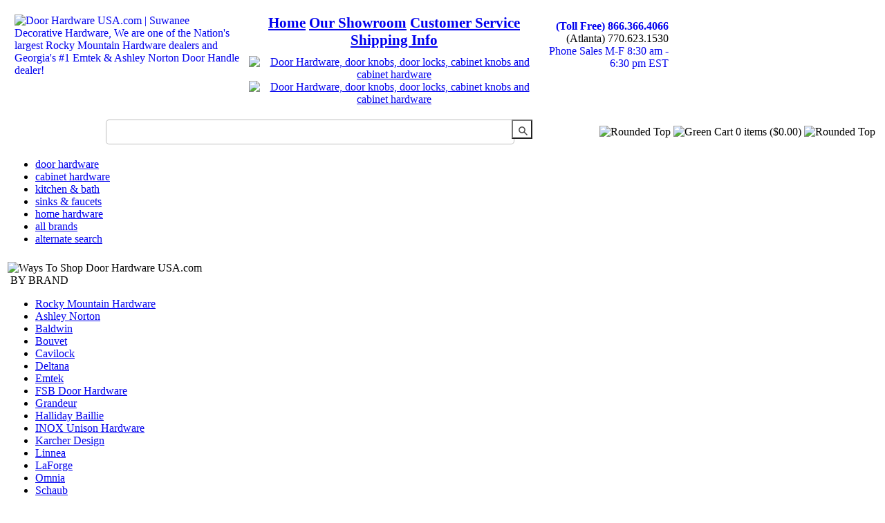

--- FILE ---
content_type: text/html; charset=UTF-8
request_url: https://doorhardwareusa.com/list/1281/K215+-+Friedman+Knob
body_size: 21946
content:
<!DOCTYPE HTML PUBLIC "-//W3C//DTD HTML 4.01 Transitional//EN" "http://www.w3.org/TR/html4/transitional.dtd">
<html>
<head>
<meta name="viewport" content="width=device-width, initial-scale=0.4, user-scalable=yes" />
<meta http-equiv="Cache-control" content="no-cache">
<meta http-equiv="Expires" content="Mon, 22 Jul 2002 11:12:01 GMT">
<!-- Google Tag Manager -->
<script>(function(w,d,s,l,i){w[l]=w[l]||[];w[l].push({'gtm.start':
new Date().getTime(),event:'gtm.js'});var f=d.getElementsByTagName(s)[0],
j=d.createElement(s),dl=l!='dataLayer'?'&l='+l:'';j.async=true;j.src=
'https://www.googletagmanager.com/gtm.js?id='+i+dl;f.parentNode.insertBefore(j,f);
})(window,document,'script','dataLayer','GTM-523GSQJM');</script>
<!-- End Google Tag Manager -->
<!-- Google tag (gtag.js) --> <script async src="https://www.googletagmanager.com/gtag/js?id=G-95CEFP142L"></script> <script> window.dataLayer = window.dataLayer || []; function gtag(){dataLayer.push(arguments);} gtag('js', new Date()); gtag('config', 'G-95CEFP142L'); </script>

<!-- Google Tag Manager (noscript) -->
<noscript><iframe src="https://www.googletagmanager.com/ns.html?id=GTM-523GSQJM"
height="0" width="0" style="display:none;visibility:hidden"></iframe></noscript>
<!-- End Google Tag Manager (noscript) -->
<BASE href="https://doorhardwareusa.com">
		<title>K215 - Friedman Knob</title>
		<meta name='description' content=''>
		<meta name='keywords' content=''>
        <link rel='canonical' href='https://doorhardwareusa.com/list/1281'>
		<meta http-equiv="Content-Type" content="text/html; charset=utf-8">

<link href="/css/main.css?062024" rel="stylesheet" type="text/css">
<script type="text/javascript" src="/js/custom-form-elements.js"></script>
<!-- Subnav Slider -->
<script language="JavaScript" type="text/javascript" src="/js/SpryCollapsiblePanel.js"></script>
<!-- Subnav Slider -->
<script language="JavaScript" type="text/javascript" src="/js/sdmenu.js"></script>
<!-- Global site tag (gtag.js) - Google Ads: 1072499588 -->
<!-- script async src="https://www.googletagmanager.com/gtag/js?id=AW-1072499588"></script -->
<script async src="https://www.googletagmanager.com/gtag/js?id=G-P2DTD5J6PP"></script>
<script>
  window.dataLayer = window.dataLayer || [];
  function gtag(){dataLayer.push(arguments);}
  gtag('js', new Date());

  gtag('config', 'G-P2DTD5J6PP');
  gtag('config', 'AW-1072499588');
  gtag('config', 'UA-469647-2');
</script>

<script src="https://code.jquery.com/jquery-3.7.1.min.js" integrity="sha256-/JqT3SQfawRcv/BIHPThkBvs0OEvtFFmqPF/lYI/Cxo=" crossorigin="anonymous"></script>
<!--<script type="text/javascript" language="javascript" src="/js/jquery-1.7.1.min.js"></script>-->
<script src="https://code.jquery.com/ui/1.13.2/jquery-ui.min.js" integrity="sha256-lSjKY0/srUM9BE3dPm+c4fBo1dky2v27Gdjm2uoZaL0=" crossorigin="anonymous"></script>
<link rel="stylesheet" href="/js/jquery-ui/jquery-ui.css" />
<script type="text/javascript" language="javascript" src="/classes_locksusa/nav/js.js"></script>
<script type="text/javascript" language="javascript" src="/claysite/cms/classes/js/mojoscript.js"></script>
<script type="text/javascript" language="javascript" src="/js/jquery.dhusa.js"></script>
<link rel="stylesheet" href="/estimate/impromptu.css" />
<script type="text/javascript" src="/estimate/estimate.js"></script>
<script type="text/javascript" src="/estimate/impromptu.js"></script></head>
<body>
  <!-- Google Tag Manager (noscript) -->
        <noscript><iframe src="https://www.googletagmanager.com/ns.html?id=GTM-523GSQJM"
        height="0" width="0" style="display:none;visibility:hidden"></iframe></noscript>
        <!-- End Google Tag Manager (noscript) -->
<!-- Site Wrap - DO NOT DELETE -->
<div id="mainWrap">
  <!-- Site Wrap - DO NOT DELETE -->
  <table>
    <tr>
      <td colspan="2"><div id="hdr">
	<table width="966" border="0" cellspacing="10" cellpadding="0">
		<tr>
			<td width="329" rowspan="3" align="left" valign="top"><a href="/index.php"><img src="/images/dhusa_logo_w_tag.jpg" alt="Door Hardware USA.com | Suwanee Decorative Hardware, We are one of the Nation's largest Rocky Mountain Hardware dealers and Georgia's #1 Emtek &amp; Ashley Norton Door Handle dealer!" title="Door Hardware USA.com | Suwanee Decorative Hardware, We are one of the Nation's largest Rocky Mountain Hardware dealers and Georgia's #1 Emtek &amp; Ashley Norton dealer!" width="325" height="78" align="left" /></a></td>
			
			<td width="420" align="center" style="font-size: 21px;font-weight: bold;">
				<a href="/">Home</a>
				<!-- <a href="/all-brands.php">all brands</a> -->
				<a href="/about/">Our Showroom</a>
				<a href="/about/customer-service">Customer Service</a>
				<a href="/about/shipping">Shipping Info</a>
			</td>
			<td width="177" rowspan="2" align="right" valign="top" style="padding-top: 8px;">
				<!-- <a href="/contact" style="padding: 0; text-decoration: none;"> -->
					<a style="padding: 0; text-decoration: none; font-size: 16px; font-weight:bold;" href="tel:8663664066">(Toll Free) 866.366.4066</a><br/>
<span class="phone-numbers">(Atlanta) 770.623.1530</span><div class="hours-block">
	<a href="/contact" style="padding: 0; text-decoration: none;"><span class="hours">Phone Sales M-F 8:30 am - 6:30 pm EST<!--<br/>Saturday 11:00 am to 4:00 pm EST--></span></a>
</div>
				<!-- </a> -->
				
			</td>
		</tr>
		<tr>
			<td align="center" valign="bottom" class="bbbimagetop">
				<a href="/about/unlock-trade-prices" ><img srcset="../images/ProAccountIcon.png 1x, ../images/ProAccountIcon_retina.png 2x"src="../images/ProAccountIcon.png" alt="Door Hardware, door knobs, door locks, cabinet knobs and cabinet hardware" usemap="#imgmap" style="height:38px;"/></a>
				<a href="https://www.bbb.org/us/ga/duluth/profile/hardware-consultants/decorative-hardware-inc-0443-6010962/" target="_blank" rel="noreferrer noopener">
					<img src="../images/A+Rating.jpg" alt="Door Hardware, door knobs, door locks, cabinet knobs and cabinet hardware" usemap="#imgmap"/>
				</a>
			</td>
		</tr>
		<tr></tr>
	</table>
	<form class="gsc-search-box" accept-charset="utf-8" action="">
		<table cellspacing="0" cellpadding="0" class="gsc-search-box" style="width:100%;">
			<tbody>
				<tr>
					<td class="gsc-input" style="text-align:right;">
						<input autocomplete="off" type="text" size="10" class="gsc-input st-default-search-input" name="q" title="search" style="width: 550px; background-color: rgb(255, 255, 255);  background: #fff 8px 8px no-repeat;  height: 20px;" id="qGcrcGcsc5868">
						<input type="submit" value="" style="height: 28px; padding-bottom: 8px;padding-top: 1px; width:30px; margin-left: -8px; vertical-align: top; background: #fff 8px 8px no-repeat url([data-uri]%2BR8AAAACXBIWXMAAAsTAAALEwEAmpwYAAAAIGNIUk0AAG11AABzoAAA%2FN0AAINkAABw6AAA7GgAADA%2BAAAQkOTsmeoAAAESSURBVHjajNCxS9VRGMbxz71E4OwgoXPQxVEpXCI47%2BZqGP0LCoJO7UVD3QZzb3SwcHB7F3Uw3Zpd%2FAPCcJKG7Dj4u%2FK7Pwp94HDg5Xyf5z1Pr9YKImKANTzFXxzjU2ae6qhXaxURr%2FAFl9hHDy%2FwEK8z89sYVEp5gh84wMvMvGiSJ%2FEV85jNzLMR1McqfmN5BEBmnmMJFSvtpH7jdJiZv7q7Z%2BZPfMdcF6rN%2FT%2F1m2LGBkd4HhFT3dcRMY2FpskxaLNpayciHrWAGeziD7b%2BVfkithuTk8bkGa4wgWFmbrSTZOYeBvjc%2BucQj%2FEe6xHx4Taq1nrnKaW8K6XUUsrHWuvNevdRRLzFGwzvDbXAB9cDAHvhedDruuxSAAAAAElFTkSuQmCC);" class="gsc-search-button" title="search">
					</td>
					<td align="right">
						
			<table id="welcomeBubble" align="right">
				<tr>
				<td><img alt="Rounded Top" src="/images/bg-left-rounded-top.gif" /></td>
				<td class="textTD"><img alt="Green Cart" src="/images/greenCart.gif" /></td>
				<td class="textTD">0 items ($0.00)</td>
				<td><img alt="Rounded Top" src="/images/bg-right-rounded-top.gif" /></td>
				</tr>
			</table>
								</td>
				</tr>
			</tbody>
		</table>
	</form>
</div>


 <script type="text/javascript"> 
				$("#logged-out").css("display", "none");
				$("#logged-in").css("display", "inline");
				$("#my-account").css("display", "none");
			</script>  
  
  
      </td>
    </tr>
    <tr>
      <td colspan="2"><div id="navTop">
  <ul>
    <li><a href="/landing/421/Door+Hardware">door hardware</a> </li>
    <li><a href="/landing/429/Cabinet+Hardware">cabinet hardware</a> </li>
    <li><a href="/landing/438/Kitchen+Bath">kitchen &amp; bath</a> </li>
    <li><a href="/landing/439/Sinks">sinks &amp; faucets</a> </li>
    <li><a href="/landing/437/Home+Hardware">home hardware</a> </li>
    <!--<li><a href="/landing.php?cid=535">more</a></li>-->
    <!--<li><a href="/sitemap.php">site map</a> </li>-->
    <li><a href="/all-brands.php">all brands</a>
    <li><a href="/search.php">alternate search</a>
      <!-- <li class="end"><a href="/resources/">pdf pricelists</a> </li> -->
  </ul>
</div>
      </td>
    </tr>
    <tr>
      <td colspan="2"></td>
    </tr>
    <tr>
      <td id="inLeft"><div id="subnav"><img src="/images/left-ways-to-shop.gif" alt="Ways To Shop Door Hardware USA.com " title="Ways To Shop Door Hardware USA.com" width="208" height="56" /><br>
  <div class="pane" id="searchbox" style="text-align: center;">
  <!-- <img src="../images/Expert_Service_Free_Shipping_only.jpg" alt="Door Hardware, door knobs, door locks, cabinet knobs and cabinet hardware" usemap="#imgmap"/> -->
</div>
  <div id="LeftInfo">
              <div class="CollapsiblePanel" id="cp1">
      <div class="CollapsiblePanelTab"><span>&nbsp;</span>BY BRAND</div>
      <div class="CollapsiblePanelContent" id='brand_body'> <ul><li><a href='/manufacturers/Rocky+Mountain+Hardware'>Rocky Mountain Hardware</a></li><li><a href='/manufacturers/Ashley+Norton'>Ashley Norton</a></li><li><a href='/manufacturers/Baldwin'>Baldwin</a></li><li><a href='/manufacturers/Bouvet'>Bouvet</a></li><li><a href='/manufacturers/Cavilock'>Cavilock</a></li><li><a href='/manufacturers/Deltana'>Deltana</a></li><li><a href='/manufacturers/Emtek'>Emtek</a></li><li><a href='/manufacturers/FSB+Door+Hardware+'>FSB Door Hardware </a></li><li><a href='/manufacturers/Grandeur+'>Grandeur </a></li><li><a href='/manufacturers/Halliday+Baillie+'>Halliday Baillie </a></li><li><a href='/manufacturers/INOX+Unison+Hardware'>INOX Unison Hardware</a></li><li><a href='/manufacturers/Karcher+Design'>Karcher Design</a></li><li><a href='/manufacturers/Linnea+'>Linnea </a></li><li><a href='/manufacturers/LaForge'>LaForge</a></li><li><a href='/manufacturers/Omnia'>Omnia</a></li><li><a href='/manufacturers/Schaub'>Schaub</a></li><li><a href='/manufacturers/Accurate'>Accurate</a></li><li><a href='/manufacturers/Alno'>Alno</a></li><li><a href='/manufacturers/Brass+Accents'>Brass Accents</a></li><li><a href='/manufacturers/Carpe+Diem+Cabinet+Knobs'>Carpe Diem Cabinet Knobs</a></li><li><a href='/manufacturers/Coastal+Bronze'>Coastal Bronze</a></li><li><a href='/manufacturers/Soss+Invisible+Hinges'>Soss Invisible Hinges</a></li><li><a href='/manufacturers/Waterson+Hinges'>Waterson Hinges</a></li><li><a href='/manufacturers/Taymor+Commercial+Locks'>Taymor Commercial Locks</a></li><li><a href='/manufacturers/Tectus+Hinges'>Tectus Hinges</a></li><li><a href='/manufacturers/Anselmi+Invisible+Hinge'>Anselmi Invisible Hinge</a></li><li><a href='/manufacturers/Turnstyle+Designs'>Turnstyle Designs</a></li><li><a href='/manufacturers/Vesta'>Vesta</a></li><li><a href='/manufacturers/Water+Street+Brass+'>Water Street Brass </a></li><li><a href='/manufacturers/First+Impressions+Custom+Door+Pulls'>First Impressions Custom Door Pulls</a></li><li><a href='/manufacturers/FritsJurgens'>FritsJurgens</a></li></ul><br> </div>
    </div>

    <div class="CollapsiblePanel CollapsiblePanelOpen ending" id="cp2">
      <div class="CollapsiblePanelTab"><a href="/landing" style="color: #575348">BY CATEGORY</a></div>
      <div class="CollapsiblePanelContent" id='nav_category'>
      <ul><li><a class='maincat' href='/landing/421/DOOR+HARDWARE'>DOOR HARDWARE</a></li><ul><li><a class='maincat' href='/landing/536/ROCKY+MOUNTAIN+Hardware'>ROCKY MOUNTAIN Hardware</a></li><ul><li><a class='maincat' href='/landing/615/Levers%2C+Knobs%2C+Rings+%26+Grips+'>Levers, Knobs, Rings & Grips </a></li><ul><li><a class='maincat' href='/landing/1189/DOOR+LOCKSETS+BY+FUNCTIONEntry-Pass+-+Privacy+-+Multipoint+-+Grips'>DOOR LOCKSETS BY FUNCTION<br>Entry-Pass - Privacy - Multipoint - Grips</a></li><ul><li><a class='maincat' href='/landing/1270/KNOBS+AND+RINGS+-+Included+with+LocksetsViewable+Only+'>KNOBS AND RINGS - Included with Locksets<br>Viewable Only </a></li><ul><li><a  href='/list/1281/K215+-+Friedman+Knob'>K215 - Friedman Knob</a></li></ul></ul><a href="/landing" class="backcat">< back to all categories</a><br> <br>
    </div>

  </div>
	
  				<script language="JavaScript" type="text/javascript">
                var cp1 = new Spry.Widget.CollapsiblePanel("cp1", { contentIsOpen: true });
                // var cp2 = new Spry.Widget.CollapsiblePanel("cp2", { contentIsOpen: true });
                                var cp3 = new Spry.Widget.CollapsiblePanel("cp3", { contentIsOpen: true });
                var cp4 = new Spry.Widget.CollapsiblePanel("cp4", { contentIsOpen: true });
                                </script>
</div>
<img alt="Left Bottom" src="/images/left-bottom.gif"><br>
</div>
<div class="callToAction"><a href="/about/shipping.php"><img src="/images/cta_shipping_199.jpg" alt="Free Shipping Over $199" border="0" /></a> </div>
<div class="loading-modal"><!-- Place at bottom of page --></div>        <div id="assistance">
<a href="/contact/"><img src="/images/need-assistance.gif" width="170" height="87" alt="Need Assistance? 770.623.1530 orders@doorhardwareusa.com" title="Need Assistance? 770.623.1530 orders@doorhardwareusa.com"></a>
</div>
<div id="trust">  
<table width="175" border="0" cellspacing="10" cellpadding="10">
  <tr>
    <td width="68" height="113" valign="top"><!-- (c) 2005, 2009. Authorize.Net is a registered trademark of CyberSource Corporation -->
      <div class="AuthorizeNetSeal">
        <script type="text/javascript" language="javascript">var ANS_customer_id="d4152eb3-88e1-475c-aeca-8f610a2996ff";</script>
        <script type="text/javascript" language="javascript" src="//verify.authorize.net/anetseal/seal.js" ></script>
        <a href="http://www.authorize.net/" id="AuthorizeNetText" target="_blank" rel="noopener noreferrer">Credit Card Processing</a></div></td>
    <td width="62" valign="top">
      <!-- <a href="https://www.bbb.org/online/consumer/cks.aspx?ID=1060830133119" target="_blank" class="noArrowLink" > -->
      <a href="https://www.bbb.org/us/ga/duluth/profile/hardware-consultants/decorative-hardware-inc-0443-6010962/" rel="noopener noreferrer" target="_blank" class="noArrowLink" >
         <img src="/images/BBNewimage002.gif" alt="BBB Acredited Business" width="53" height="84" border="0" /></a>
      <br /> A+ Rating</td>
  </tr>
  <tr>
    <td colspan="2"><div><script type="text/javascript" src="https://sealserver.trustwave.com/seal.js?style=normal"></script></div></td>
  </tr>
    <tr>
    <td colspan="2"><div id="CC_row"><img src="../images/credit-card-row.jpg" width="186" height="28" alt="DoorHardwareUSA Accepts Visa, MasterCard, AMEX, and Discover"></div></td>
  </tr>
</table></div>
      </td>
      <td id="inBody">
      <!--Breadcrumbs START -->
      <div id="breadcrumbs"><a href="/">home</a> | <a href="/landing/421/DOOR+HARDWARE">DOOR HARDWARE</a> | <a href="/landing/536/ROCKY+MOUNTAIN+Hardware">ROCKY MOUNTAIN Hardware</a> | <a href="/landing/1189/DOOR+LOCKSETS+BY+FUNCTIONEntry-Pass+-+Privacy+-+Multipoint+-+Grips">DOOR LOCKSETS BY FUNCTIONEntry-Pass - Privacy - Multipoint - Grips</a> | <a href="/landing/615/Levers%2C+Knobs%2C+Rings+%26+Grips+">Levers, Knobs, Rings & Grips </a> | <a href="/landing/1270/KNOBS+AND+RINGS+-+Included+with+LocksetsViewable+Only+">KNOBS AND RINGS - Included with LocksetsViewable Only </a> | K215 - Friedman Knob</div>      <!--Breadcrumbs END -->
     	
      	       
        <div  id="listProductList" style="width:737px">


	<div class="titleBar maintitle withBubble">
		<h1>K215 - Friedman Knob Categories<span style="float:right; cursor: pointer;"><span style="vertical-align:top;">Sort By:</span>
			<select style="vertical-align: top;" name="sort_order_list" onchange="sort();">
				<option>--</option>
				<option value="price_asc"  >Price Low to High</option>
				<option value="price_desc"  >Price High to Low</option>
			</select>
			<a id="history_back" onclick="history.back()"><img src="/images/back.jpg" /></a>&nbsp;&nbsp;<a id="history_forward"  onclick="history.forward()"><img src="/images/forward.jpg" /></a></span></h1>
	</div>

	
	
	<div class="box">
		<div class="bubbleWrap">
			
		</div>
		
		<table align="left"><tr><td><div class="productDiv ">
			<a class='thumbnail' href='/cart/product/35079/1281/Rocky+Mountain+Hardware/K215/Friedman+Knob'>
				<img style='min-width:auto;' src='/admin/uploads/rocky-mountain-hardware-k215-friedman-knob-medium.webp'  alt="Rocky Mountain Hardware<br />K215 - Friedman Knob" title="Rocky Mountain Hardware<br />K215 - Friedman Knob">
			</a><br>
			<a href='/cart/product/35079/1281/Rocky+Mountain+Hardware/K215/Friedman+Knob'>
			Rocky Mountain Hardware<br />K215 - Friedman Knob
			<h3>$606.00</h3>
			</a></div></td><td></td><td></td><td></td></tr></table>
	</div>
	<!--Products END -->
	<!--page numbers START -->
	
			<div class="pageNumbers"><table width="714"><tr><td class="word">
				</td><td>
				<a ref="1" href="/list/1281/K215+-+Friedman+Knob&page=1" class="currentPageNumber fadelink">1</a></td><td class="word" align="right">
				
				</td></tr></table>
			</div>
	<!--Page numbers END -->
</div>
<script language='javascript'>
	interceptProductPaging();
	function sort() {
		var x = document.getElementsByName("sort_order_list")[0].value;
		// var url = window.location.href.replace('/price_asc', '').replace('/price_desc', '').replace('/`name_asc', '');
		// url = url + "/" + x;
		document.cookie = 'order_type='+x+'; expires=Sun, 1 Jan 2054 00:00:00 UTC; path=/'
		window.location.reload();
	}
</script>        
        
        
        
        </td>
    </tr>
  </table>
  <div id="ftr">
  <ul>
    <li class="start"><a href="/landing/421/Door+Hardware">door hardware</a> </li>
    <li><a href="/landing/429/Cabinet+Hardware">cabinet hardware</a> </li>
    <li><a href="/landing/438/Kitchen+Bath">kitchen &amp; bath</a> </li>
    <li><a href="/landing/439/Sinks+Faucets">sinks &amp; faucets</a> </li>
    <li><a href="/landing/437/Home+Hardware">home hardware</a></li>
    <!--<li><a href="/resources/">pdf pricelists</a></li>-->
    <li class="end"> 
</li>
    <!--<li class="end"><a href="/landing.php?cid=531">more</a></li>-->
    
  </ul>
  <br />
  <div id="ftrBottom"><a href="/about/">our showroom</a> <a href="/about/customer-service">customer service</a> <a href="/about/shipping">shipping info</a> <a href="/testimonials/">testimonials</a> <a href="/glossary/">door handing &amp; glossary</a> <a href="/contact/">contact us</a> <a href="/privacy.php">privacy policy</a>  </div>
  <div id="links_btm">
    <table width="100%" border="0" cellspacing="0" cellpadding="0" class="footer_maintable">
      <tr>
        
        <td width="100%" align="right"><table width="100%" border="0" cellspacing="10" cellpadding="0">
          <tr>
            <td width="14%" align="left" valign="baseline"><a href="mailto:orders@doorhardwareusa.com"><img src="../images/Orders_email.png" alt="Send Email Questions to Orders@doorHardwareUSA.com" width="206" height="41" border="0" /></a>
            </td>
            <td align="left" valign="top" class="footer_storehours">
            	<div>
	            <p><strong>Store Hours</strong> Monday - Friday 8:30 am to 5:30 pm Closed Saturday and Sunday.<br /></p>
			<p><strong>Phone Hours</strong> Monday - Thursday 8:30am to 9 pm, Friday 6pm. Limited weekend hours.</p>
		<br><br><p>If coming to our showroom, Please call or click here to make an appointment. </p>
<p>Our showroom is open 8:30 am to 5:30 pm Monday - Friday. Please make an appointment before you come in to our showroom so that we may assist you. </p>
<br><br><p><strong>ATLANTA MAIN SHOWROOM:</strong> 1810 Peachtree Industrial Blvd, STE 115, Duluth GA 30097 Phone 770-623-1530, Fax: 770-623-1540 One mile north of Sugarloaf Pkwy.
<p>For over 15 Years, Suwanee Decorative Hardware has been providing decorative door and cabinet hardware from our decorative hardware SHOWROOM in Atlanta Georgia.</p>
            	</div>
            </td>
<!--             <td width="22%" align="right" valign="top"><a href="/feedback"><img src="/images/feedback.png" alt="Let us know how we are doing!" width="230" height="41" border="0" /></a></td> -->
          </tr>
        </table></td>
      </tr>
    </table>
</div> 
    </div>
     
<script type="text/javascript">
  (function(w,d,t,u,n,s,e){w['SwiftypeObject']=n;w[n]=w[n]||function(){
  (w[n].q=w[n].q||[]).push(arguments);};s=d.createElement(t);
  e=d.getElementsByTagName(t)[0];s.async=1;s.src=u;e.parentNode.insertBefore(s,e);
  })(window,document,'script','//s.swiftypecdn.com/install/v2/st.js','_st');
  
  _st('install','55GcNLfuudrXzyTpa2Zx','2.0.0');
</script>

<script>
  window.addEventListener('load',function(){
    if(window.location.pathname == '/cart/basket.php'){
      gtag('event', 'conversion', {'send_to': 'AW-1072499588/XiSJCK-Et7MBEISXtP8D'});
    }
    if(window.location.pathname.indexOf('/cart/product/')!=-1){
      var name = window.location.pathname.split('/').reverse()[2].replace(/[+]/g,' ').trim();
      var num = window.location.pathname.split('/').reverse()[1];
      var final_pro = name + ' ' + num;
      gtag('event', 'Click', {
        'event_category' : 'Product',
        'event_label' : final_pro
      });
    }
  })
</script>
  <!-- Site Wrap - DO NOT DELETE -->
</div>
<br>
<!-- Site Wrap - DO NOT DELETE -->
<script type="text/javascript">
<!--
//var CollapsiblePanel1 = new Spry.Widget.CollapsiblePanel("FeaturedCollapsiblePanel");
//-->
</script>
</body>
</html>


--- FILE ---
content_type: text/css
request_url: https://doorhardwareusa.com/estimate/impromptu.css
body_size: 8739
content:
/*
------------------------------
	Impromptu
------------------------------
*/
.jqifade{
	position: absolute; 
	background-color: #777777; 
}
div.jqi{ 
	width: 600px; 
	font-family: Verdana, Geneva, Arial, Helvetica, sans-serif; 
	position: absolute; 
	background-color: #ffffff; 
	font-size: 11px; 
	text-align: left; 
	border: solid 1px #eeeeee;
	border-radius: 10px;
	-moz-border-radius: 10px;
	-webkit-border-radius: 10px;
	padding: 7px;
}
div.jqi .jqicontainer{ 
	font-weight: bold; 
}
div.jqi .jqiclose{ 
	position: absolute;
	top: 4px; right: -2px; 
	width: 18px; 
	cursor: default; 
	color: #bbbbbb; 
	font-weight: bold; 
}
div.jqi .jqimessage{ 
	padding: 10px; 
	line-height: 20px; 
	color: #444444; 
}
div.jqi .jqibuttons{ 
	text-align: right; 
	padding: 5px 0 5px 0; 
	border: solid 1px #eeeeee; 
	background-color: #f4f4f4;
}
div.jqi button{ 
	padding: 3px 10px; 
	margin: 0 10px; 
	background-color: #2F6073; 
	border: solid 1px #f4f4f4; 
	color: #ffffff; 
	font-weight: bold; 
	font-size: 12px; 
}
div.jqi button:hover{ 
	background-color: #728A8C;
}
div.jqi button.jqidefaultbutton{
	background-color: #BF5E26;
}
.jqiwarning .jqi .jqibuttons{ 
	background-color: #BF5E26;
}

.jqi .jqiarrow{ position: absolute; height: 0; width:0; line-height: 0; font-size: 0; border: solid 10px transparent;}

.jqi .jqiarrowtl{ left: 10px; top: -20px; border-bottom-color: #ffffff; }
.jqi .jqiarrowtc{ left: 50%; top: -20px; border-bottom-color: #ffffff; margin-left: -10px; }
.jqi .jqiarrowtr{ right: 10px; top: -20px; border-bottom-color: #ffffff; }

.jqi .jqiarrowbl{ left: 10px; bottom: -20px; border-top-color: #ffffff; }
.jqi .jqiarrowbc{ left: 50%; bottom: -20px; border-top-color: #ffffff; margin-left: -10px; }
.jqi .jqiarrowbr{ right: 10px; bottom: -20px; border-top-color: #ffffff; }

.jqi .jqiarrowlt{ left: -20px; top: 10px; border-right-color: #ffffff; }
.jqi .jqiarrowlm{ left: -20px; top: 50%; border-right-color: #ffffff; margin-top: -10px; }
.jqi .jqiarrowlb{ left: -20px; bottom: 10px; border-right-color: #ffffff; }

.jqi .jqiarrowrt{ right: -20px; top: 10px; border-left-color: #ffffff; }
.jqi .jqiarrowrm{ right: -20px; top: 50%; border-left-color: #ffffff; margin-top: -10px; }
.jqi .jqiarrowrb{ right: -20px; bottom: 10px; border-left-color: #ffffff; }

/*
------------------------------
	impromptu
------------------------------
*/
.impromptuwarning .impromptu{ background-color: #aaaaaa; }
.impromptufade{
	position: absolute;
	background-color: #ffffff;
}
div.impromptu{
    position: absolute;
	background-color: #cccccc;
	padding: 10px; 
	width: 300px;
	text-align: left;
}
div.impromptu .impromptuclose{
    float: right;
    margin: -35px -10px 0 0;
    cursor: pointer;
    color: #213e80;
}
div.impromptu .impromptucontainer{
	background-color: #213e80;
	padding: 5px; 
	color: #ffffff;
	font-weight: bold;
}
div.impromptu .impromptumessage{
	background-color: #415ea0;
	padding: 10px;
}
div.impromptu .impromptubuttons{
	text-align: center;
	padding: 5px 0 0 0;
}
div.impromptu button{
	padding: 3px 10px 3px 10px;
	margin: 0 10px;
}

/*
------------------------------
	columns ex
------------------------------
*/
.colsJqifadewarning .colsJqi{ background-color: #b0be96; }
.colsJqifade{
	position: absolute;
	background-color: #ffffff;
}
div.colsJqi{
    position: absolute;
	background-color: #d0dEb6;
	padding: 10px; 
	width: 400px;
	text-align: left;
}
div.colsJqi .colsJqiclose{
    float: right;
    margin: -35px -10px 0 0;
    cursor: pointer;
    color: #bbbbbb;
}
div.colsJqi .colsJqicontainer{
	background-color: #e0eEc6;
	padding: 5px; 
	color: #ffffff;
	font-weight: bold;
	height: 160px;
}
div.colsJqi .colsJqimessage{
	background-color: #c0cEa6;
	padding: 10px;
	width: 280px;
	height: 140px;
	float: left;
}
div.colsJqi .jqibuttons{
	text-align: center;
	padding: 5px 0 0 0;
}
div.colsJqi button{
	background: url(../images/button_bg.jpg) top left repeat-x #ffffff;
	border: solid #777777 1px;
	font-size: 12px;
	padding: 3px 10px 3px 10px;
	margin: 5px 5px 5px 10px;
	width: 75px;
}
div.colsJqi button:hover{
	border: solid #aaaaaa 1px;
}

/*
------------------------------
	brown theme
------------------------------
*/
.brownJqiwarning .brownJqi{ background-color: #cccccc; }
.brownJqifade{
	position: absolute;
	background-color: #ffffff;
}
div.brownJqi{
	position: absolute;
	background-color: transparent;
	padding: 10px;
	width: 300px;
	text-align: left;
}
div.brownJqi .brownJqiclose{
    float: right;
    margin: -20px 0 0 0;
    cursor: pointer;
    color: #777777;
    font-size: 11px;
}
div.brownJqi .brownJqicontainer{
	position: relative;
	background-color: transparent;
	border: solid 1px #5F5D5A;
	color: #ffffff;
	font-weight: bold;
}
div.brownJqi .brownJqimessage{
	position: relative;
	background-color: #F7F6F2;
	border-top: solid 1px #C6B8AE;
	border-bottom: solid 1px #C6B8AE;
}
div.brownJqi .brownJqimessage h3{
	background: url(../images/brown_theme_gradient.jpg) top left repeat-x #ffffff;
	margin: 0;
	padding: 7px 0 7px 15px;
	color: #4D4A47;
}
div.brownJqi .brownJqimessage p{
	padding: 10px;
	color: #777777;
}
div.brownJqi .brownJqimessage img.helpImg{
	position: absolute;
	bottom: -25px;
	left: 10px;
}
div.brownJqi .brownJqibuttons{
	text-align: right;
}
div.brownJqi button{
	background: url(../images/brown_theme_gradient.jpg) top left repeat-x #ffffff;
	border: solid #777777 1px;
	font-size: 12px;
	padding: 3px 10px 3px 10px;
	margin: 5px 5px 5px 10px;
}
div.brownJqi button:hover{
	border: solid #aaaaaa 1px;
}

/*
*------------------------
*   clean blue ex
*------------------------
*/
.cleanbluewarning .cleanblue{ background-color: #acb4c4; }
.cleanbluefade{ position: absolute; background-color: #aaaaaa; }
div.cleanblue{ font-family: Verdana, Geneva, Arial, Helvetica, sans-serif; position: absolute; background-color: #ffffff; width: 300px; font-size: 11px; text-align: left; border: solid 1px #213e80; }
div.cleanblue .cleanbluecontainer{ background-color: #ffffff; border-top: solid 14px #213e80; padding: 5px; font-weight: bold; }
div.cleanblue .cleanblueclose{ float: right; width: 18px; cursor: default; margin: -19px -12px 0 0; color: #ffffff; font-weight: bold; }
div.cleanblue .cleanbluemessage{ padding: 10px; line-height: 20px; font-size: 11px; color: #333333; }
div.cleanblue .cleanbluebuttons{ text-align: right; padding: 5px 0 5px 0; border: solid 1px #eeeeee; background-color: #f4f4f4; }
div.cleanblue button{ padding: 3px 10px; margin: 0 10px; background-color: #314e90; border: solid 1px #f4f4f4; color: #ffffff; font-weight: bold; font-size: 12px; }
div.cleanblue button:hover{ border: solid 1px #d4d4d4; }

/*
*------------------------
*   Ext Blue Ex
*------------------------
*/
.extbluewarning .extblue{ border:1px red solid; }
.extbluefade{ position: absolute; background-color: #ffffff; }
div.extblue{ border:1px #6289B6 solid; position: absolute; background-color: #CAD8EA; padding: 0; width: 300px; text-align: left; }
div.extblue .extblueclose{ background-color: #CAD8EA; margin:2px -2px 0 0; cursor: pointer; color: red; text-align: right; }
div.extblue .extbluecontainer{ background-color: #CAD8EA; padding: 0 5px 5px 5px; color: #000000; font:normal 11px Verdana; }
div.extblue .extbluemessage{ background-color: #CAD8EA; padding: 0; margin:0 15px 15px 15px; }
div.extblue .extbluebuttons{ text-align: center; padding: 0px 0 0 0; }
div.extblue button{ padding: 1px 4px; margin: 0 10px; background-color:#cccccc; font-weight:normal; font-family:Verdana; font-size:10px; }

/*
*------------------------
*   smooth Ex
*------------------------
*/
.jqismoothfade{ position: absolute; background-color: #333333; }
div.jqismooth{ width: 350px; font-family: Verdana, Geneva, Arial, Helvetica, sans-serif; position: absolute; background-color: #ffffff; font-size: 11px; text-align: left; border: solid 3px #e2e8e6; -moz-border-radius: 10px; -webkit-border-radius: 10px; padding: 7px; }
div.jqismooth .jqismoothcontainer{ font-weight: bold; }
div.jqismooth .jqismoothclose{ position: absolute; top: 0; right: 0; width: 18px; cursor: default; text-align: center; padding: 2px 0 4px 0; color: #727876; font-weight: bold; background-color: #e2e8e6; -moz-border-radius-bottomLeft: 5px; -webkit-border-bottom-left-radius: 5px; border-left: solid 1px #e2e8e6; border-bottom: solid 1px #e2e8e6;  }
div.jqismooth .jqismoothmessage{ padding: 10px; line-height: 20px; color: #444444; }
div.jqismooth .jqismoothbuttons{ text-align: right; padding: 5px 0 5px 0; border: solid 1px #e2e8e6; background-color: #f2f8f6; }
div.jqismooth button{ padding: 3px 10px; margin: 0 10px; background-color: #2F6073; border: solid 1px #f4f4f4; color: #ffffff; font-weight: bold; font-size: 12px; }
div.jqismooth button:hover{ background-color: #728A8C; }
div.jqismooth button.jqismoothdefaultbutton{ background-color: #BF5E26; }
.jqismoothwarning .jqismooth .jqismoothbuttons{ background-color: #BF5E26; }